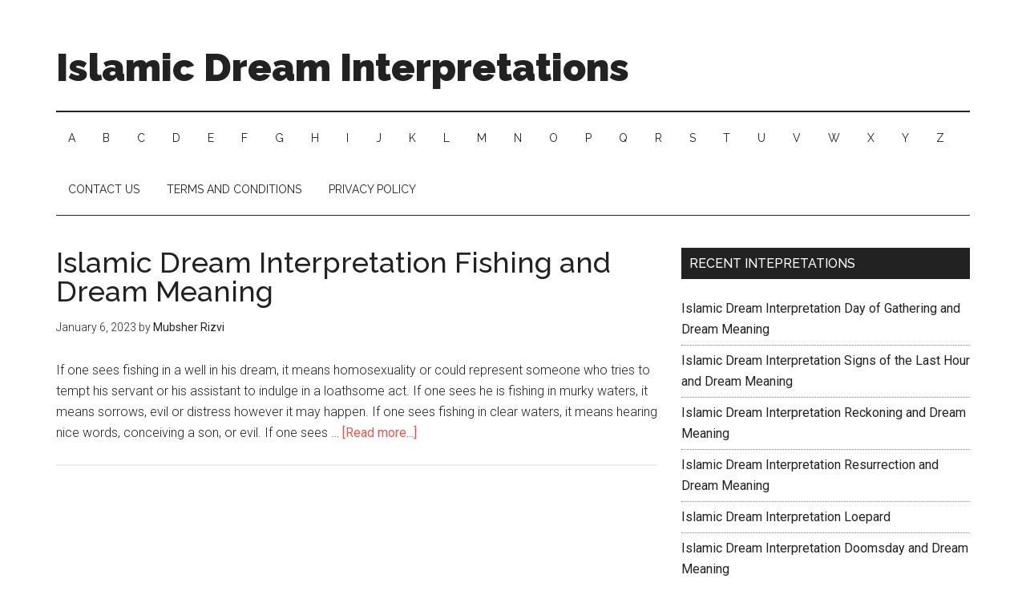

--- FILE ---
content_type: text/html; charset=UTF-8
request_url: https://islamicdreaminterpretations.com/meaning/fishing
body_size: 7078
content:
<!DOCTYPE html>
<html lang="en-US">
<head >
<meta charset="UTF-8" />
<meta name="viewport" content="width=device-width, initial-scale=1" />
<meta name='robots' content='index, follow, max-image-preview:large, max-snippet:-1, max-video-preview:-1' />
	<style>img:is([sizes="auto" i], [sizes^="auto," i]) { contain-intrinsic-size: 3000px 1500px }</style>
	
	<!-- This site is optimized with the Yoast SEO plugin v26.8 - https://yoast.com/product/yoast-seo-wordpress/ -->
	<title>Fishing Archives - Islamic Dream Interpretations</title>
	<link rel="canonical" href="https://islamicdreaminterpretations.com/meaning/fishing" />
	<meta property="og:locale" content="en_US" />
	<meta property="og:type" content="article" />
	<meta property="og:title" content="Fishing Archives - Islamic Dream Interpretations" />
	<meta property="og:url" content="https://islamicdreaminterpretations.com/meaning/fishing" />
	<meta property="og:site_name" content="Islamic Dream Interpretations" />
	<meta name="twitter:card" content="summary_large_image" />
	<script type="application/ld+json" class="yoast-schema-graph">{"@context":"https://schema.org","@graph":[{"@type":"CollectionPage","@id":"https://islamicdreaminterpretations.com/meaning/fishing","url":"https://islamicdreaminterpretations.com/meaning/fishing","name":"Fishing Archives - Islamic Dream Interpretations","isPartOf":{"@id":"https://islamicdreaminterpretations.com/#website"},"breadcrumb":{"@id":"https://islamicdreaminterpretations.com/meaning/fishing#breadcrumb"},"inLanguage":"en-US"},{"@type":"BreadcrumbList","@id":"https://islamicdreaminterpretations.com/meaning/fishing#breadcrumb","itemListElement":[{"@type":"ListItem","position":1,"name":"Home","item":"https://islamicdreaminterpretations.com/"},{"@type":"ListItem","position":2,"name":"Fishing"}]},{"@type":"WebSite","@id":"https://islamicdreaminterpretations.com/#website","url":"https://islamicdreaminterpretations.com/","name":"Islamic Dream Interpretations","description":"Brief Meanings of Dreams in Islam","potentialAction":[{"@type":"SearchAction","target":{"@type":"EntryPoint","urlTemplate":"https://islamicdreaminterpretations.com/?s={search_term_string}"},"query-input":{"@type":"PropertyValueSpecification","valueRequired":true,"valueName":"search_term_string"}}],"inLanguage":"en-US"}]}</script>
	<!-- / Yoast SEO plugin. -->


<link rel='dns-prefetch' href='//fonts.googleapis.com' />
<link rel="alternate" type="application/rss+xml" title="Islamic Dream Interpretations &raquo; Feed" href="https://islamicdreaminterpretations.com/feed" />
<link rel="alternate" type="application/rss+xml" title="Islamic Dream Interpretations &raquo; Comments Feed" href="https://islamicdreaminterpretations.com/comments/feed" />
<link rel="alternate" type="application/rss+xml" title="Islamic Dream Interpretations &raquo; Fishing Tag Feed" href="https://islamicdreaminterpretations.com/meaning/fishing/feed" />
<script type="text/javascript">
/* <![CDATA[ */
window._wpemojiSettings = {"baseUrl":"https:\/\/s.w.org\/images\/core\/emoji\/16.0.1\/72x72\/","ext":".png","svgUrl":"https:\/\/s.w.org\/images\/core\/emoji\/16.0.1\/svg\/","svgExt":".svg","source":{"concatemoji":"https:\/\/islamicdreaminterpretations.com\/wp-includes\/js\/wp-emoji-release.min.js?ver=6.8.3"}};
/*! This file is auto-generated */
!function(s,n){var o,i,e;function c(e){try{var t={supportTests:e,timestamp:(new Date).valueOf()};sessionStorage.setItem(o,JSON.stringify(t))}catch(e){}}function p(e,t,n){e.clearRect(0,0,e.canvas.width,e.canvas.height),e.fillText(t,0,0);var t=new Uint32Array(e.getImageData(0,0,e.canvas.width,e.canvas.height).data),a=(e.clearRect(0,0,e.canvas.width,e.canvas.height),e.fillText(n,0,0),new Uint32Array(e.getImageData(0,0,e.canvas.width,e.canvas.height).data));return t.every(function(e,t){return e===a[t]})}function u(e,t){e.clearRect(0,0,e.canvas.width,e.canvas.height),e.fillText(t,0,0);for(var n=e.getImageData(16,16,1,1),a=0;a<n.data.length;a++)if(0!==n.data[a])return!1;return!0}function f(e,t,n,a){switch(t){case"flag":return n(e,"\ud83c\udff3\ufe0f\u200d\u26a7\ufe0f","\ud83c\udff3\ufe0f\u200b\u26a7\ufe0f")?!1:!n(e,"\ud83c\udde8\ud83c\uddf6","\ud83c\udde8\u200b\ud83c\uddf6")&&!n(e,"\ud83c\udff4\udb40\udc67\udb40\udc62\udb40\udc65\udb40\udc6e\udb40\udc67\udb40\udc7f","\ud83c\udff4\u200b\udb40\udc67\u200b\udb40\udc62\u200b\udb40\udc65\u200b\udb40\udc6e\u200b\udb40\udc67\u200b\udb40\udc7f");case"emoji":return!a(e,"\ud83e\udedf")}return!1}function g(e,t,n,a){var r="undefined"!=typeof WorkerGlobalScope&&self instanceof WorkerGlobalScope?new OffscreenCanvas(300,150):s.createElement("canvas"),o=r.getContext("2d",{willReadFrequently:!0}),i=(o.textBaseline="top",o.font="600 32px Arial",{});return e.forEach(function(e){i[e]=t(o,e,n,a)}),i}function t(e){var t=s.createElement("script");t.src=e,t.defer=!0,s.head.appendChild(t)}"undefined"!=typeof Promise&&(o="wpEmojiSettingsSupports",i=["flag","emoji"],n.supports={everything:!0,everythingExceptFlag:!0},e=new Promise(function(e){s.addEventListener("DOMContentLoaded",e,{once:!0})}),new Promise(function(t){var n=function(){try{var e=JSON.parse(sessionStorage.getItem(o));if("object"==typeof e&&"number"==typeof e.timestamp&&(new Date).valueOf()<e.timestamp+604800&&"object"==typeof e.supportTests)return e.supportTests}catch(e){}return null}();if(!n){if("undefined"!=typeof Worker&&"undefined"!=typeof OffscreenCanvas&&"undefined"!=typeof URL&&URL.createObjectURL&&"undefined"!=typeof Blob)try{var e="postMessage("+g.toString()+"("+[JSON.stringify(i),f.toString(),p.toString(),u.toString()].join(",")+"));",a=new Blob([e],{type:"text/javascript"}),r=new Worker(URL.createObjectURL(a),{name:"wpTestEmojiSupports"});return void(r.onmessage=function(e){c(n=e.data),r.terminate(),t(n)})}catch(e){}c(n=g(i,f,p,u))}t(n)}).then(function(e){for(var t in e)n.supports[t]=e[t],n.supports.everything=n.supports.everything&&n.supports[t],"flag"!==t&&(n.supports.everythingExceptFlag=n.supports.everythingExceptFlag&&n.supports[t]);n.supports.everythingExceptFlag=n.supports.everythingExceptFlag&&!n.supports.flag,n.DOMReady=!1,n.readyCallback=function(){n.DOMReady=!0}}).then(function(){return e}).then(function(){var e;n.supports.everything||(n.readyCallback(),(e=n.source||{}).concatemoji?t(e.concatemoji):e.wpemoji&&e.twemoji&&(t(e.twemoji),t(e.wpemoji)))}))}((window,document),window._wpemojiSettings);
/* ]]> */
</script>

<link rel='stylesheet' id='magazine-pro-theme-css' href='https://islamicdreaminterpretations.com/wp-content/themes/magazine-pro/style.css?ver=3.0' type='text/css' media='all' />
<style id='wp-emoji-styles-inline-css' type='text/css'>

	img.wp-smiley, img.emoji {
		display: inline !important;
		border: none !important;
		box-shadow: none !important;
		height: 1em !important;
		width: 1em !important;
		margin: 0 0.07em !important;
		vertical-align: -0.1em !important;
		background: none !important;
		padding: 0 !important;
	}
</style>
<link rel='stylesheet' id='wp-block-library-css' href='https://islamicdreaminterpretations.com/wp-includes/css/dist/block-library/style.min.css?ver=6.8.3' type='text/css' media='all' />
<style id='classic-theme-styles-inline-css' type='text/css'>
/*! This file is auto-generated */
.wp-block-button__link{color:#fff;background-color:#32373c;border-radius:9999px;box-shadow:none;text-decoration:none;padding:calc(.667em + 2px) calc(1.333em + 2px);font-size:1.125em}.wp-block-file__button{background:#32373c;color:#fff;text-decoration:none}
</style>
<style id='global-styles-inline-css' type='text/css'>
:root{--wp--preset--aspect-ratio--square: 1;--wp--preset--aspect-ratio--4-3: 4/3;--wp--preset--aspect-ratio--3-4: 3/4;--wp--preset--aspect-ratio--3-2: 3/2;--wp--preset--aspect-ratio--2-3: 2/3;--wp--preset--aspect-ratio--16-9: 16/9;--wp--preset--aspect-ratio--9-16: 9/16;--wp--preset--color--black: #000000;--wp--preset--color--cyan-bluish-gray: #abb8c3;--wp--preset--color--white: #ffffff;--wp--preset--color--pale-pink: #f78da7;--wp--preset--color--vivid-red: #cf2e2e;--wp--preset--color--luminous-vivid-orange: #ff6900;--wp--preset--color--luminous-vivid-amber: #fcb900;--wp--preset--color--light-green-cyan: #7bdcb5;--wp--preset--color--vivid-green-cyan: #00d084;--wp--preset--color--pale-cyan-blue: #8ed1fc;--wp--preset--color--vivid-cyan-blue: #0693e3;--wp--preset--color--vivid-purple: #9b51e0;--wp--preset--gradient--vivid-cyan-blue-to-vivid-purple: linear-gradient(135deg,rgba(6,147,227,1) 0%,rgb(155,81,224) 100%);--wp--preset--gradient--light-green-cyan-to-vivid-green-cyan: linear-gradient(135deg,rgb(122,220,180) 0%,rgb(0,208,130) 100%);--wp--preset--gradient--luminous-vivid-amber-to-luminous-vivid-orange: linear-gradient(135deg,rgba(252,185,0,1) 0%,rgba(255,105,0,1) 100%);--wp--preset--gradient--luminous-vivid-orange-to-vivid-red: linear-gradient(135deg,rgba(255,105,0,1) 0%,rgb(207,46,46) 100%);--wp--preset--gradient--very-light-gray-to-cyan-bluish-gray: linear-gradient(135deg,rgb(238,238,238) 0%,rgb(169,184,195) 100%);--wp--preset--gradient--cool-to-warm-spectrum: linear-gradient(135deg,rgb(74,234,220) 0%,rgb(151,120,209) 20%,rgb(207,42,186) 40%,rgb(238,44,130) 60%,rgb(251,105,98) 80%,rgb(254,248,76) 100%);--wp--preset--gradient--blush-light-purple: linear-gradient(135deg,rgb(255,206,236) 0%,rgb(152,150,240) 100%);--wp--preset--gradient--blush-bordeaux: linear-gradient(135deg,rgb(254,205,165) 0%,rgb(254,45,45) 50%,rgb(107,0,62) 100%);--wp--preset--gradient--luminous-dusk: linear-gradient(135deg,rgb(255,203,112) 0%,rgb(199,81,192) 50%,rgb(65,88,208) 100%);--wp--preset--gradient--pale-ocean: linear-gradient(135deg,rgb(255,245,203) 0%,rgb(182,227,212) 50%,rgb(51,167,181) 100%);--wp--preset--gradient--electric-grass: linear-gradient(135deg,rgb(202,248,128) 0%,rgb(113,206,126) 100%);--wp--preset--gradient--midnight: linear-gradient(135deg,rgb(2,3,129) 0%,rgb(40,116,252) 100%);--wp--preset--font-size--small: 13px;--wp--preset--font-size--medium: 20px;--wp--preset--font-size--large: 36px;--wp--preset--font-size--x-large: 42px;--wp--preset--spacing--20: 0.44rem;--wp--preset--spacing--30: 0.67rem;--wp--preset--spacing--40: 1rem;--wp--preset--spacing--50: 1.5rem;--wp--preset--spacing--60: 2.25rem;--wp--preset--spacing--70: 3.38rem;--wp--preset--spacing--80: 5.06rem;--wp--preset--shadow--natural: 6px 6px 9px rgba(0, 0, 0, 0.2);--wp--preset--shadow--deep: 12px 12px 50px rgba(0, 0, 0, 0.4);--wp--preset--shadow--sharp: 6px 6px 0px rgba(0, 0, 0, 0.2);--wp--preset--shadow--outlined: 6px 6px 0px -3px rgba(255, 255, 255, 1), 6px 6px rgba(0, 0, 0, 1);--wp--preset--shadow--crisp: 6px 6px 0px rgba(0, 0, 0, 1);}:where(.is-layout-flex){gap: 0.5em;}:where(.is-layout-grid){gap: 0.5em;}body .is-layout-flex{display: flex;}.is-layout-flex{flex-wrap: wrap;align-items: center;}.is-layout-flex > :is(*, div){margin: 0;}body .is-layout-grid{display: grid;}.is-layout-grid > :is(*, div){margin: 0;}:where(.wp-block-columns.is-layout-flex){gap: 2em;}:where(.wp-block-columns.is-layout-grid){gap: 2em;}:where(.wp-block-post-template.is-layout-flex){gap: 1.25em;}:where(.wp-block-post-template.is-layout-grid){gap: 1.25em;}.has-black-color{color: var(--wp--preset--color--black) !important;}.has-cyan-bluish-gray-color{color: var(--wp--preset--color--cyan-bluish-gray) !important;}.has-white-color{color: var(--wp--preset--color--white) !important;}.has-pale-pink-color{color: var(--wp--preset--color--pale-pink) !important;}.has-vivid-red-color{color: var(--wp--preset--color--vivid-red) !important;}.has-luminous-vivid-orange-color{color: var(--wp--preset--color--luminous-vivid-orange) !important;}.has-luminous-vivid-amber-color{color: var(--wp--preset--color--luminous-vivid-amber) !important;}.has-light-green-cyan-color{color: var(--wp--preset--color--light-green-cyan) !important;}.has-vivid-green-cyan-color{color: var(--wp--preset--color--vivid-green-cyan) !important;}.has-pale-cyan-blue-color{color: var(--wp--preset--color--pale-cyan-blue) !important;}.has-vivid-cyan-blue-color{color: var(--wp--preset--color--vivid-cyan-blue) !important;}.has-vivid-purple-color{color: var(--wp--preset--color--vivid-purple) !important;}.has-black-background-color{background-color: var(--wp--preset--color--black) !important;}.has-cyan-bluish-gray-background-color{background-color: var(--wp--preset--color--cyan-bluish-gray) !important;}.has-white-background-color{background-color: var(--wp--preset--color--white) !important;}.has-pale-pink-background-color{background-color: var(--wp--preset--color--pale-pink) !important;}.has-vivid-red-background-color{background-color: var(--wp--preset--color--vivid-red) !important;}.has-luminous-vivid-orange-background-color{background-color: var(--wp--preset--color--luminous-vivid-orange) !important;}.has-luminous-vivid-amber-background-color{background-color: var(--wp--preset--color--luminous-vivid-amber) !important;}.has-light-green-cyan-background-color{background-color: var(--wp--preset--color--light-green-cyan) !important;}.has-vivid-green-cyan-background-color{background-color: var(--wp--preset--color--vivid-green-cyan) !important;}.has-pale-cyan-blue-background-color{background-color: var(--wp--preset--color--pale-cyan-blue) !important;}.has-vivid-cyan-blue-background-color{background-color: var(--wp--preset--color--vivid-cyan-blue) !important;}.has-vivid-purple-background-color{background-color: var(--wp--preset--color--vivid-purple) !important;}.has-black-border-color{border-color: var(--wp--preset--color--black) !important;}.has-cyan-bluish-gray-border-color{border-color: var(--wp--preset--color--cyan-bluish-gray) !important;}.has-white-border-color{border-color: var(--wp--preset--color--white) !important;}.has-pale-pink-border-color{border-color: var(--wp--preset--color--pale-pink) !important;}.has-vivid-red-border-color{border-color: var(--wp--preset--color--vivid-red) !important;}.has-luminous-vivid-orange-border-color{border-color: var(--wp--preset--color--luminous-vivid-orange) !important;}.has-luminous-vivid-amber-border-color{border-color: var(--wp--preset--color--luminous-vivid-amber) !important;}.has-light-green-cyan-border-color{border-color: var(--wp--preset--color--light-green-cyan) !important;}.has-vivid-green-cyan-border-color{border-color: var(--wp--preset--color--vivid-green-cyan) !important;}.has-pale-cyan-blue-border-color{border-color: var(--wp--preset--color--pale-cyan-blue) !important;}.has-vivid-cyan-blue-border-color{border-color: var(--wp--preset--color--vivid-cyan-blue) !important;}.has-vivid-purple-border-color{border-color: var(--wp--preset--color--vivid-purple) !important;}.has-vivid-cyan-blue-to-vivid-purple-gradient-background{background: var(--wp--preset--gradient--vivid-cyan-blue-to-vivid-purple) !important;}.has-light-green-cyan-to-vivid-green-cyan-gradient-background{background: var(--wp--preset--gradient--light-green-cyan-to-vivid-green-cyan) !important;}.has-luminous-vivid-amber-to-luminous-vivid-orange-gradient-background{background: var(--wp--preset--gradient--luminous-vivid-amber-to-luminous-vivid-orange) !important;}.has-luminous-vivid-orange-to-vivid-red-gradient-background{background: var(--wp--preset--gradient--luminous-vivid-orange-to-vivid-red) !important;}.has-very-light-gray-to-cyan-bluish-gray-gradient-background{background: var(--wp--preset--gradient--very-light-gray-to-cyan-bluish-gray) !important;}.has-cool-to-warm-spectrum-gradient-background{background: var(--wp--preset--gradient--cool-to-warm-spectrum) !important;}.has-blush-light-purple-gradient-background{background: var(--wp--preset--gradient--blush-light-purple) !important;}.has-blush-bordeaux-gradient-background{background: var(--wp--preset--gradient--blush-bordeaux) !important;}.has-luminous-dusk-gradient-background{background: var(--wp--preset--gradient--luminous-dusk) !important;}.has-pale-ocean-gradient-background{background: var(--wp--preset--gradient--pale-ocean) !important;}.has-electric-grass-gradient-background{background: var(--wp--preset--gradient--electric-grass) !important;}.has-midnight-gradient-background{background: var(--wp--preset--gradient--midnight) !important;}.has-small-font-size{font-size: var(--wp--preset--font-size--small) !important;}.has-medium-font-size{font-size: var(--wp--preset--font-size--medium) !important;}.has-large-font-size{font-size: var(--wp--preset--font-size--large) !important;}.has-x-large-font-size{font-size: var(--wp--preset--font-size--x-large) !important;}
:where(.wp-block-post-template.is-layout-flex){gap: 1.25em;}:where(.wp-block-post-template.is-layout-grid){gap: 1.25em;}
:where(.wp-block-columns.is-layout-flex){gap: 2em;}:where(.wp-block-columns.is-layout-grid){gap: 2em;}
:root :where(.wp-block-pullquote){font-size: 1.5em;line-height: 1.6;}
</style>
<link rel='stylesheet' id='crp-style-rounded-thumbs-css' href='https://islamicdreaminterpretations.com/wp-content/plugins/contextual-related-posts/css/rounded-thumbs.min.css?ver=4.1.0' type='text/css' media='all' />
<style id='crp-style-rounded-thumbs-inline-css' type='text/css'>

			.crp_related.crp-rounded-thumbs a {
				width: 150px;
                height: 150px;
				text-decoration: none;
			}
			.crp_related.crp-rounded-thumbs img {
				max-width: 150px;
				margin: auto;
			}
			.crp_related.crp-rounded-thumbs .crp_title {
				width: 100%;
			}
			
</style>
<link rel='stylesheet' id='google-fonts-css' href='//fonts.googleapis.com/css?family=Roboto%3A300%2C400%7CRaleway%3A400%2C500%2C900&#038;ver=3.0' type='text/css' media='all' />
<script type="text/javascript" src="https://islamicdreaminterpretations.com/wp-includes/js/jquery/jquery.min.js?ver=3.7.1" id="jquery-core-js"></script>
<script type="text/javascript" src="https://islamicdreaminterpretations.com/wp-includes/js/jquery/jquery-migrate.min.js?ver=3.4.1" id="jquery-migrate-js"></script>
<script type="text/javascript" src="https://islamicdreaminterpretations.com/wp-content/themes/magazine-pro/js/entry-date.js?ver=1.0.0" id="magazine-entry-date-js"></script>
<script type="text/javascript" src="https://islamicdreaminterpretations.com/wp-content/themes/magazine-pro/js/responsive-menu.js?ver=1.0.0" id="magazine-responsive-menu-js"></script>
<link rel="https://api.w.org/" href="https://islamicdreaminterpretations.com/wp-json/" /><link rel="alternate" title="JSON" type="application/json" href="https://islamicdreaminterpretations.com/wp-json/wp/v2/tags/830" /><link rel="EditURI" type="application/rsd+xml" title="RSD" href="https://islamicdreaminterpretations.com/xmlrpc.php?rsd" />
<meta name="generator" content="WordPress 6.8.3" />
<script async src="https://pagead2.googlesyndication.com/pagead/js/adsbygoogle.js?client=ca-pub-8364593060172415"
     crossorigin="anonymous"></script><link rel="icon" href="https://islamicdreaminterpretations.com/wp-content/themes/magazine-pro/images/favicon.ico" />
<link rel="pingback" href="https://islamicdreaminterpretations.com/xmlrpc.php" />
<meta name="google-site-verification" content="vqSRUZPo3-QPdh6hsaBf6wlsJdVLa0OGxSBNURfkLNg" />
<!-- Global site tag (gtag.js) - Google Analytics -->
<script async src="https://www.googletagmanager.com/gtag/js?id=UA-127391730-1"></script>
<script>
  window.dataLayer = window.dataLayer || [];
  function gtag(){dataLayer.push(arguments);}
  gtag('js', new Date());

  gtag('config', 'UA-127391730-1');
</script>
</head>
<body class="archive tag tag-fishing tag-830 wp-theme-genesis wp-child-theme-magazine-pro header-full-width content-sidebar genesis-breadcrumbs-hidden genesis-footer-widgets-visible"><div class="site-container"><header class="site-header"><div class="wrap"><div class="title-area"><p class="site-title"><a href="https://islamicdreaminterpretations.com/">Islamic Dream Interpretations</a></p><p class="site-description">Brief Meanings of Dreams in Islam</p></div></div></header><nav class="nav-secondary" aria-label="Secondary"><div class="wrap"><ul id="menu-header" class="menu genesis-nav-menu menu-secondary"><li id="menu-item-3460" class="menu-item menu-item-type-post_type menu-item-object-page menu-item-3460"><a href="https://islamicdreaminterpretations.com/a"><span >A</span></a></li>
<li id="menu-item-3461" class="menu-item menu-item-type-post_type menu-item-object-page menu-item-3461"><a href="https://islamicdreaminterpretations.com/b"><span >B</span></a></li>
<li id="menu-item-3462" class="menu-item menu-item-type-post_type menu-item-object-page menu-item-3462"><a href="https://islamicdreaminterpretations.com/c"><span >C</span></a></li>
<li id="menu-item-3463" class="menu-item menu-item-type-post_type menu-item-object-page menu-item-3463"><a href="https://islamicdreaminterpretations.com/d"><span >D</span></a></li>
<li id="menu-item-3464" class="menu-item menu-item-type-post_type menu-item-object-page menu-item-3464"><a href="https://islamicdreaminterpretations.com/e"><span >E</span></a></li>
<li id="menu-item-3465" class="menu-item menu-item-type-post_type menu-item-object-page menu-item-3465"><a href="https://islamicdreaminterpretations.com/f"><span >F</span></a></li>
<li id="menu-item-3466" class="menu-item menu-item-type-post_type menu-item-object-page menu-item-3466"><a href="https://islamicdreaminterpretations.com/g"><span >G</span></a></li>
<li id="menu-item-3467" class="menu-item menu-item-type-post_type menu-item-object-page menu-item-3467"><a href="https://islamicdreaminterpretations.com/h"><span >H</span></a></li>
<li id="menu-item-3468" class="menu-item menu-item-type-post_type menu-item-object-page menu-item-3468"><a href="https://islamicdreaminterpretations.com/i"><span >I</span></a></li>
<li id="menu-item-3469" class="menu-item menu-item-type-post_type menu-item-object-page menu-item-3469"><a href="https://islamicdreaminterpretations.com/j"><span >J</span></a></li>
<li id="menu-item-3470" class="menu-item menu-item-type-post_type menu-item-object-page menu-item-3470"><a href="https://islamicdreaminterpretations.com/k"><span >K</span></a></li>
<li id="menu-item-3471" class="menu-item menu-item-type-post_type menu-item-object-page menu-item-3471"><a href="https://islamicdreaminterpretations.com/l"><span >L</span></a></li>
<li id="menu-item-3472" class="menu-item menu-item-type-post_type menu-item-object-page menu-item-3472"><a href="https://islamicdreaminterpretations.com/m"><span >M</span></a></li>
<li id="menu-item-3473" class="menu-item menu-item-type-post_type menu-item-object-page menu-item-3473"><a href="https://islamicdreaminterpretations.com/n"><span >N</span></a></li>
<li id="menu-item-3474" class="menu-item menu-item-type-post_type menu-item-object-page menu-item-3474"><a href="https://islamicdreaminterpretations.com/o"><span >O</span></a></li>
<li id="menu-item-3475" class="menu-item menu-item-type-post_type menu-item-object-page menu-item-3475"><a href="https://islamicdreaminterpretations.com/p"><span >P</span></a></li>
<li id="menu-item-3476" class="menu-item menu-item-type-post_type menu-item-object-page menu-item-3476"><a href="https://islamicdreaminterpretations.com/q"><span >Q</span></a></li>
<li id="menu-item-3477" class="menu-item menu-item-type-post_type menu-item-object-page menu-item-3477"><a href="https://islamicdreaminterpretations.com/r"><span >R</span></a></li>
<li id="menu-item-3478" class="menu-item menu-item-type-post_type menu-item-object-page menu-item-3478"><a href="https://islamicdreaminterpretations.com/s"><span >S</span></a></li>
<li id="menu-item-3479" class="menu-item menu-item-type-post_type menu-item-object-page menu-item-3479"><a href="https://islamicdreaminterpretations.com/t"><span >T</span></a></li>
<li id="menu-item-3480" class="menu-item menu-item-type-post_type menu-item-object-page menu-item-3480"><a href="https://islamicdreaminterpretations.com/u"><span >U</span></a></li>
<li id="menu-item-3481" class="menu-item menu-item-type-post_type menu-item-object-page menu-item-3481"><a href="https://islamicdreaminterpretations.com/v"><span >V</span></a></li>
<li id="menu-item-3482" class="menu-item menu-item-type-post_type menu-item-object-page menu-item-3482"><a href="https://islamicdreaminterpretations.com/w"><span >W</span></a></li>
<li id="menu-item-3483" class="menu-item menu-item-type-post_type menu-item-object-page menu-item-3483"><a href="https://islamicdreaminterpretations.com/x"><span >X</span></a></li>
<li id="menu-item-3484" class="menu-item menu-item-type-post_type menu-item-object-page menu-item-3484"><a href="https://islamicdreaminterpretations.com/y"><span >Y</span></a></li>
<li id="menu-item-3485" class="menu-item menu-item-type-post_type menu-item-object-page menu-item-3485"><a href="https://islamicdreaminterpretations.com/z"><span >Z</span></a></li>
<li id="menu-item-6224" class="menu-item menu-item-type-post_type menu-item-object-page menu-item-6224"><a href="https://islamicdreaminterpretations.com/contact-us"><span >Contact Us</span></a></li>
<li id="menu-item-6225" class="menu-item menu-item-type-post_type menu-item-object-page menu-item-6225"><a href="https://islamicdreaminterpretations.com/terms-and-conditions"><span >Terms and Conditions</span></a></li>
<li id="menu-item-6226" class="menu-item menu-item-type-post_type menu-item-object-page menu-item-6226"><a href="https://islamicdreaminterpretations.com/privacy-policy"><span >Privacy Policy</span></a></li>
</ul></div></nav><div class="site-inner"><div class="content-sidebar-wrap"><main class="content"><article class="post-4059 post type-post status-publish format-standard category-dreams tag-fishing entry" aria-label="Islamic Dream Interpretation Fishing and Dream Meaning"><header class="entry-header"><h2 class="entry-title"><a class="entry-title-link" rel="bookmark" href="https://islamicdreaminterpretations.com/2023/01/islamic-dream-interpretation-fishing-and-dream-meaning.html">Islamic Dream Interpretation Fishing and Dream Meaning</a></h2>
<p class="entry-meta"><time class="entry-time">January 6, 2023</time> by <span class="entry-author"><a href="https://islamicdreaminterpretations.com/author/admin" class="entry-author-link" rel="author"><span class="entry-author-name">Mubsher Rizvi</span></a></span>  </p></header><div class="entry-content"><p>If one sees fishing in a well in his dream, it means homosexuality or could represent someone who tries to tempt his servant or his assistant to indulge in a loathsome act. If one sees he is fishing in murky waters, it means sorrows, evil or distress however it may happen. If one sees fishing in clear waters, it means hearing nice words, conceiving a son, or evil. If one sees &#x02026; <a href="https://islamicdreaminterpretations.com/2023/01/islamic-dream-interpretation-fishing-and-dream-meaning.html" class="more-link">[Read more...]</a></p></div></article></main><aside class="sidebar sidebar-primary widget-area" role="complementary" aria-label="Primary Sidebar">
		<section id="recent-posts-2" class="widget widget_recent_entries"><div class="widget-wrap">
		<h4 class="widget-title widgettitle">Recent Intepretations</h4>

		<ul>
											<li>
					<a href="https://islamicdreaminterpretations.com/2023/01/islamic-dream-interpretation-day-of-gathering-and-dream-meaning.html">Islamic Dream Interpretation Day of Gathering and Dream Meaning</a>
									</li>
											<li>
					<a href="https://islamicdreaminterpretations.com/2023/01/islamic-dream-interpretation-signs-of-the-last-hour-and-dream-meaning.html">Islamic Dream Interpretation Signs of the Last Hour and Dream Meaning</a>
									</li>
											<li>
					<a href="https://islamicdreaminterpretations.com/2023/01/islamic-dream-interpretation-reckoning-and-dream-meaning.html">Islamic Dream Interpretation Reckoning and Dream Meaning</a>
									</li>
											<li>
					<a href="https://islamicdreaminterpretations.com/2023/01/islamic-dream-interpretation-resurrection-and-dream-meaning.html">Islamic Dream Interpretation Resurrection and Dream Meaning</a>
									</li>
											<li>
					<a href="https://islamicdreaminterpretations.com/2023/01/islamic-dream-interpretation-loepard.html">Islamic Dream Interpretation Loepard</a>
									</li>
											<li>
					<a href="https://islamicdreaminterpretations.com/2023/01/islamic-dream-interpretation-doomsday-and-dream-meaning.html">Islamic Dream Interpretation Doomsday and Dream Meaning</a>
									</li>
											<li>
					<a href="https://islamicdreaminterpretations.com/2023/01/islamic-dream-interpretation-camel-and-dream-meaning.html">Islamic Dream Interpretation Camel and Dream Meaning</a>
									</li>
					</ul>

		</div></section>
</aside></div></div><div class="footer-widgets"><div class="wrap"><div class="widget-area footer-widgets-1 footer-widget-area"><section id="custom_html-3" class="widget_text widget widget_custom_html"><div class="widget_text widget-wrap"><div class="textwidget custom-html-widget"><a href="https://islamicdreaminterpretations.com/privacy-policy/">Privacy Policy</a> 
<a href="https://islamicdreaminterpretations.com/terms-and-conditions/">Terms</a>
<a href="https://islamicdreaminterpretations.com/contact-us/">Contact Us</a></div></div></section>
</div></div></div><footer class="site-footer"><div class="wrap"><p>Copyright &#x000A9;&nbsp;2026 · <a href="http://my.studiopress.com/themes/magazine/">Magazine Pro Theme</a> on <a href="https://www.studiopress.com/">Genesis Framework</a> · <a href="https://wordpress.org/">WordPress</a> · <a rel="nofollow" href="https://islamicdreaminterpretations.com/wp-login.php">Log in</a></p></div></footer></div><script type="speculationrules">
{"prefetch":[{"source":"document","where":{"and":[{"href_matches":"\/*"},{"not":{"href_matches":["\/wp-*.php","\/wp-admin\/*","\/wp-content\/uploads\/*","\/wp-content\/*","\/wp-content\/plugins\/*","\/wp-content\/themes\/magazine-pro\/*","\/wp-content\/themes\/genesis\/*","\/*\\?(.+)"]}},{"not":{"selector_matches":"a[rel~=\"nofollow\"]"}},{"not":{"selector_matches":".no-prefetch, .no-prefetch a"}}]},"eagerness":"conservative"}]}
</script>
<script type="text/javascript" id="q2w3_fixed_widget-js-extra">
/* <![CDATA[ */
var q2w3_sidebar_options = [{"sidebar":"sidebar","use_sticky_position":false,"margin_top":0,"margin_bottom":0,"stop_elements_selectors":"","screen_max_width":0,"screen_max_height":0,"widgets":["#recent-posts-2"]},{"sidebar":"footer-1","use_sticky_position":false,"margin_top":0,"margin_bottom":0,"stop_elements_selectors":"","screen_max_width":0,"screen_max_height":0,"widgets":["#custom_html-3"]}];
/* ]]> */
</script>
<script type="text/javascript" src="https://islamicdreaminterpretations.com/wp-content/plugins/q2w3-fixed-widget/js/frontend.min.js?ver=6.2.3" id="q2w3_fixed_widget-js"></script>
<script defer src="https://static.cloudflareinsights.com/beacon.min.js/vcd15cbe7772f49c399c6a5babf22c1241717689176015" integrity="sha512-ZpsOmlRQV6y907TI0dKBHq9Md29nnaEIPlkf84rnaERnq6zvWvPUqr2ft8M1aS28oN72PdrCzSjY4U6VaAw1EQ==" data-cf-beacon='{"version":"2024.11.0","token":"d1f57a9fddbd472b9bee686893f32037","r":1,"server_timing":{"name":{"cfCacheStatus":true,"cfEdge":true,"cfExtPri":true,"cfL4":true,"cfOrigin":true,"cfSpeedBrain":true},"location_startswith":null}}' crossorigin="anonymous"></script>
</body></html>


<!-- Page cached by LiteSpeed Cache 7.7 on 2026-01-21 02:24:24 -->

--- FILE ---
content_type: text/html; charset=utf-8
request_url: https://www.google.com/recaptcha/api2/aframe
body_size: 265
content:
<!DOCTYPE HTML><html><head><meta http-equiv="content-type" content="text/html; charset=UTF-8"></head><body><script nonce="2s7YIRcwtRJXukfsi_Uvcw">/** Anti-fraud and anti-abuse applications only. See google.com/recaptcha */ try{var clients={'sodar':'https://pagead2.googlesyndication.com/pagead/sodar?'};window.addEventListener("message",function(a){try{if(a.source===window.parent){var b=JSON.parse(a.data);var c=clients[b['id']];if(c){var d=document.createElement('img');d.src=c+b['params']+'&rc='+(localStorage.getItem("rc::a")?sessionStorage.getItem("rc::b"):"");window.document.body.appendChild(d);sessionStorage.setItem("rc::e",parseInt(sessionStorage.getItem("rc::e")||0)+1);localStorage.setItem("rc::h",'1768944266221');}}}catch(b){}});window.parent.postMessage("_grecaptcha_ready", "*");}catch(b){}</script></body></html>